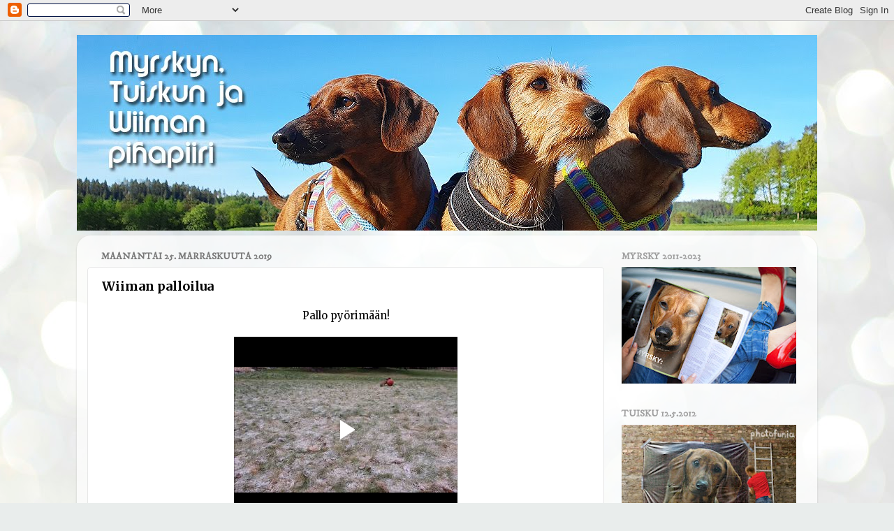

--- FILE ---
content_type: text/html; charset=UTF-8
request_url: https://www.blogger.com/video.g?token=AD6v5dzqIuBiFhjsA5M-70H098bazo4-ZRW6_00uYUa4LMoIe64N7dKDygyFKrpyLPFWKsOFd6zjbpxhIh6JC564MLSmQcoqKFPL0LZbBQGrPkRzNQuMGV_hIpev-lyIgUQs8SOSOToo
body_size: 599
content:
<!DOCTYPE HTML PUBLIC "-//W3C//DTD HTML 4.01//EN" "http://www.w3.org/TR/html4/strict.dtd"><html dir="ltr"><head><style type="text/css">
        body,
        .main,
        #videocontainer,
        .thumbnail-holder,
        .play-button {
          background: black;
          height: 100vh;
          margin: 0;
          overflow: hidden;
          position: absolute;
          width: 100%;
        }

        #videocontainer.type-BLOGGER_UPLOADED .thumbnail-holder {
          background-size: contain;
        }

        .thumbnail-holder {
          background-repeat: no-repeat;
          background-position: center;
          z-index: 10;
        }

        .play-button {
          background: url('https://www.gstatic.com/images/icons/material/system/1x/play_arrow_white_48dp.png') rgba(0,0,0,0.1) no-repeat center;
          cursor: pointer;
          display: block;
          z-index: 20;
        }
      </style>
<script type="text/javascript">
        var VIDEO_CONFIG = {"thumbnail":"https://i9.ytimg.com/vi_blogger/UZyY3LJYUkM/1.jpg?sqp=CPb1u8sGGPDEAfqGspsBBgjAAhC0AQ&rs=AMzJL3k1EAnoYcf3CLfKCizQK1zgXU72sg","iframe_id":"BLOGGER-video-519c98dcb2585243-18112","allow_resize":false,"streams":[{"play_url":"https://rr2---sn-t0aedn7e.googlevideo.com/videoplayback?expire=1768909686&ei=9vpuaePjD_-_1NgPxN-twQk&ip=18.189.30.42&id=519c98dcb2585243&itag=18&source=blogger&xpc=Egho7Zf3LnoBAQ%3D%3D&cps=0&met=1768880886,&mh=kA&mm=31&mn=sn-t0aedn7e&ms=au&mv=u&mvi=2&pl=23&rms=au,au&susc=bl&eaua=J4u3jgVranU&mime=video/mp4&vprv=1&rqh=1&dur=26.586&lmt=1574696163872066&mt=1768879965&sparams=expire,ei,ip,id,itag,source,xpc,susc,eaua,mime,vprv,rqh,dur,lmt&sig=AJfQdSswRAIgSqI8IFDqz0vWeUHuKXVUpWC3fx83-2Ur0gczUNtAjbUCIAsl3rJtX1sPiGsCrXVZ5fBKRJni6s4UpjuY7TTF3Aft&lsparams=cps,met,mh,mm,mn,ms,mv,mvi,pl,rms&lsig=APaTxxMwRgIhAIpCIfK3SPzJNuiqP8QPKbu5JNYfRcgMwgikfWdzk1C9AiEA_x8XLMgZTUTEYrXzk7e0jddJX1Ex2x8STyR_pqWLMns%3D","format_id":18},{"play_url":"https://rr2---sn-t0aedn7e.googlevideo.com/videoplayback?expire=1768909686&ei=9vpuaePjD_-_1NgPxN-twQk&ip=18.189.30.42&id=519c98dcb2585243&itag=22&source=blogger&xpc=Egho7Zf3LnoBAQ%3D%3D&cps=0&met=1768880886,&mh=kA&mm=31&mn=sn-t0aedn7e&ms=au&mv=u&mvi=2&pl=23&rms=au,au&susc=bl&eaua=J4u3jgVranU&mime=video/mp4&vprv=1&rqh=1&dur=26.586&lmt=1574696186117136&mt=1768879965&sparams=expire,ei,ip,id,itag,source,xpc,susc,eaua,mime,vprv,rqh,dur,lmt&sig=AJfQdSswRQIhAMcUusv5FHjosmjRTvVrNS5oIeKJWGMvb8pPiyZ8EcVyAiBBEPbQQfaBPmG2eeEa0QzXuJUqdEMZhrleKp-PAiCU8A%3D%3D&lsparams=cps,met,mh,mm,mn,ms,mv,mvi,pl,rms&lsig=APaTxxMwRQIgKJ-hi0HEcYQeXplWgNTUR3Fb9cYBoG6Dm8AvnsLRtn4CIQCKiSixGctQORrx42EFEvbBoqUPOqitsUoJBt5R2Icg9A%3D%3D","format_id":22}]}
      </script></head>
<body><div class="main"><div id="videocontainer" class="type-BLOGGER_UPLOADED"><div class="thumbnail-holder"></div>
<div class="play-button"></div></div></div>
<script type="text/javascript" src="https://www.blogger.com/static/v1/jsbin/3245339219-video_compiled.js"></script>
</body></html>

--- FILE ---
content_type: text/html; charset=UTF-8
request_url: https://myrskytuisku.blogspot.com/b/stats?style=BLACK_TRANSPARENT&timeRange=ALL_TIME&token=APq4FmD7efx1n9xXoH6x49k14e0yuNZSdd1hSL1kCoIH2Pj-4dSaVOuNv0S0QOTcFBwPnd7biG-QXUGVCNETsMynmdf2J920GA
body_size: -14
content:
{"total":1142602,"sparklineOptions":{"backgroundColor":{"fillOpacity":0.1,"fill":"#000000"},"series":[{"areaOpacity":0.3,"color":"#202020"}]},"sparklineData":[[0,31],[1,43],[2,31],[3,33],[4,34],[5,33],[6,33],[7,33],[8,34],[9,43],[10,47],[11,40],[12,42],[13,47],[14,76],[15,84],[16,71],[17,68],[18,100],[19,75],[20,40],[21,34],[22,37],[23,36],[24,32],[25,47],[26,52],[27,57],[28,59],[29,10]],"nextTickMs":200000}